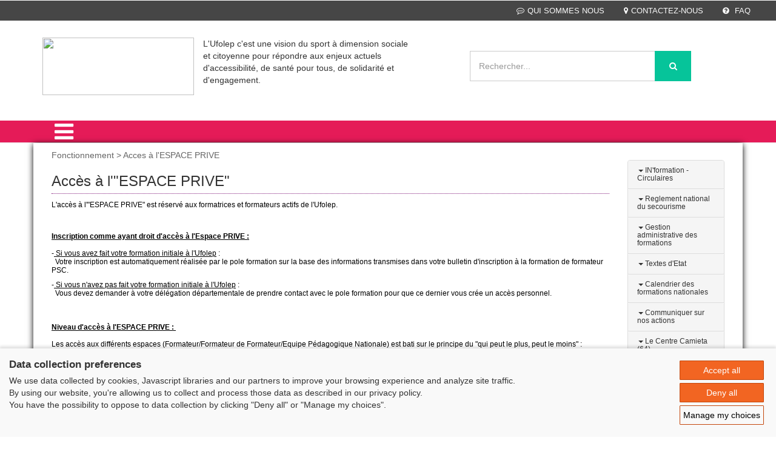

--- FILE ---
content_type: application/x-javascript
request_url: https://thema.ufolep.org/secourisme/secourisme_a/cms/js/my_javascript_breves_1.js
body_size: 661
content:
//tableau des breves
messages[0]= new Array();
messages[0]["dt_document"]="27-04-2020"
messages[0]["s_titre"]="QUIZZ Formateurs PSC1"
messages[0]["s_sous_titre"]=""
messages[0]["s_related_note_id"]="<iframe sr"
messages[1]= new Array();
messages[1]["dt_document"]="07-12-2018"
messages[1]["s_titre"]="Calendrier des formations et réunions"
messages[1]["s_sous_titre"]="<p>27/03/19 - Formation Continue des Formateurs de Formateurs (Paris)<br /><strong>27/03/19 &ndash; R&eacute;union EPN</strong> (Paris)<br />14 au 16/05/19 &ndash; Formation de Concepteur &ndash; partie 1 (Pau)<br />11-12/06/19&nbsp;&ndash; Formation de C"
messages[1]["s_related_note_id"]=""